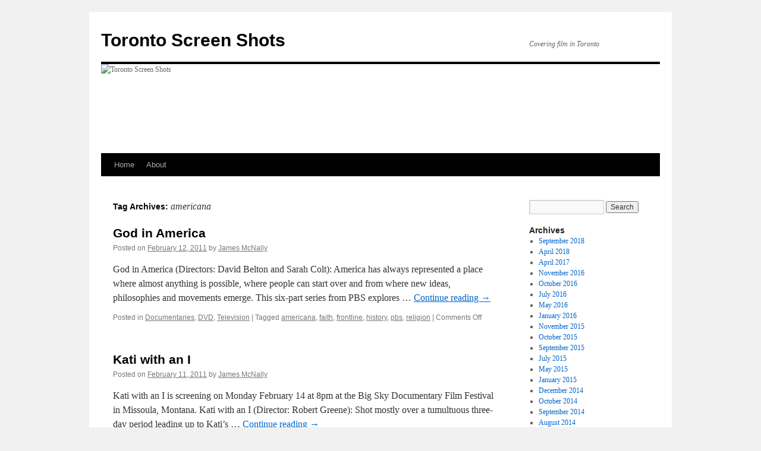

--- FILE ---
content_type: text/html; charset=UTF-8
request_url: https://www.torontoscreenshots.com/tag/americana/
body_size: 9830
content:
<!DOCTYPE html>
<html lang="en-US">
<head>
<meta charset="UTF-8" />
<title>
americana | Toronto Screen Shots	</title>
<link rel="profile" href="https://gmpg.org/xfn/11" />
<link rel="stylesheet" type="text/css" media="all" href="https://www.torontoscreenshots.com/wp-content/themes/twentyten/style.css?ver=20251202" />
<link rel="pingback" href="https://www.torontoscreenshots.com/xmlrpc.php">
<meta name='robots' content='max-image-preview:large' />
<link rel="alternate" type="application/rss+xml" title="Toronto Screen Shots &raquo; Feed" href="https://www.torontoscreenshots.com/feed/" />
<link rel="alternate" type="application/rss+xml" title="Toronto Screen Shots &raquo; Comments Feed" href="https://www.torontoscreenshots.com/comments/feed/" />
<link rel="alternate" type="application/rss+xml" title="Toronto Screen Shots &raquo; americana Tag Feed" href="https://www.torontoscreenshots.com/tag/americana/feed/" />
<style id='wp-img-auto-sizes-contain-inline-css' type='text/css'>
img:is([sizes=auto i],[sizes^="auto," i]){contain-intrinsic-size:3000px 1500px}
/*# sourceURL=wp-img-auto-sizes-contain-inline-css */
</style>
<link rel='stylesheet' id='pmb_common-css' href='https://www.torontoscreenshots.com/wp-content/plugins/print-my-blog/assets/styles/pmb-common.css?ver=1756099597' type='text/css' media='all' />
<style id='wp-emoji-styles-inline-css' type='text/css'>

	img.wp-smiley, img.emoji {
		display: inline !important;
		border: none !important;
		box-shadow: none !important;
		height: 1em !important;
		width: 1em !important;
		margin: 0 0.07em !important;
		vertical-align: -0.1em !important;
		background: none !important;
		padding: 0 !important;
	}
/*# sourceURL=wp-emoji-styles-inline-css */
</style>
<style id='wp-block-library-inline-css' type='text/css'>
:root{--wp-block-synced-color:#7a00df;--wp-block-synced-color--rgb:122,0,223;--wp-bound-block-color:var(--wp-block-synced-color);--wp-editor-canvas-background:#ddd;--wp-admin-theme-color:#007cba;--wp-admin-theme-color--rgb:0,124,186;--wp-admin-theme-color-darker-10:#006ba1;--wp-admin-theme-color-darker-10--rgb:0,107,160.5;--wp-admin-theme-color-darker-20:#005a87;--wp-admin-theme-color-darker-20--rgb:0,90,135;--wp-admin-border-width-focus:2px}@media (min-resolution:192dpi){:root{--wp-admin-border-width-focus:1.5px}}.wp-element-button{cursor:pointer}:root .has-very-light-gray-background-color{background-color:#eee}:root .has-very-dark-gray-background-color{background-color:#313131}:root .has-very-light-gray-color{color:#eee}:root .has-very-dark-gray-color{color:#313131}:root .has-vivid-green-cyan-to-vivid-cyan-blue-gradient-background{background:linear-gradient(135deg,#00d084,#0693e3)}:root .has-purple-crush-gradient-background{background:linear-gradient(135deg,#34e2e4,#4721fb 50%,#ab1dfe)}:root .has-hazy-dawn-gradient-background{background:linear-gradient(135deg,#faaca8,#dad0ec)}:root .has-subdued-olive-gradient-background{background:linear-gradient(135deg,#fafae1,#67a671)}:root .has-atomic-cream-gradient-background{background:linear-gradient(135deg,#fdd79a,#004a59)}:root .has-nightshade-gradient-background{background:linear-gradient(135deg,#330968,#31cdcf)}:root .has-midnight-gradient-background{background:linear-gradient(135deg,#020381,#2874fc)}:root{--wp--preset--font-size--normal:16px;--wp--preset--font-size--huge:42px}.has-regular-font-size{font-size:1em}.has-larger-font-size{font-size:2.625em}.has-normal-font-size{font-size:var(--wp--preset--font-size--normal)}.has-huge-font-size{font-size:var(--wp--preset--font-size--huge)}.has-text-align-center{text-align:center}.has-text-align-left{text-align:left}.has-text-align-right{text-align:right}.has-fit-text{white-space:nowrap!important}#end-resizable-editor-section{display:none}.aligncenter{clear:both}.items-justified-left{justify-content:flex-start}.items-justified-center{justify-content:center}.items-justified-right{justify-content:flex-end}.items-justified-space-between{justify-content:space-between}.screen-reader-text{border:0;clip-path:inset(50%);height:1px;margin:-1px;overflow:hidden;padding:0;position:absolute;width:1px;word-wrap:normal!important}.screen-reader-text:focus{background-color:#ddd;clip-path:none;color:#444;display:block;font-size:1em;height:auto;left:5px;line-height:normal;padding:15px 23px 14px;text-decoration:none;top:5px;width:auto;z-index:100000}html :where(.has-border-color){border-style:solid}html :where([style*=border-top-color]){border-top-style:solid}html :where([style*=border-right-color]){border-right-style:solid}html :where([style*=border-bottom-color]){border-bottom-style:solid}html :where([style*=border-left-color]){border-left-style:solid}html :where([style*=border-width]){border-style:solid}html :where([style*=border-top-width]){border-top-style:solid}html :where([style*=border-right-width]){border-right-style:solid}html :where([style*=border-bottom-width]){border-bottom-style:solid}html :where([style*=border-left-width]){border-left-style:solid}html :where(img[class*=wp-image-]){height:auto;max-width:100%}:where(figure){margin:0 0 1em}html :where(.is-position-sticky){--wp-admin--admin-bar--position-offset:var(--wp-admin--admin-bar--height,0px)}@media screen and (max-width:600px){html :where(.is-position-sticky){--wp-admin--admin-bar--position-offset:0px}}

/*# sourceURL=wp-block-library-inline-css */
</style><style id='global-styles-inline-css' type='text/css'>
:root{--wp--preset--aspect-ratio--square: 1;--wp--preset--aspect-ratio--4-3: 4/3;--wp--preset--aspect-ratio--3-4: 3/4;--wp--preset--aspect-ratio--3-2: 3/2;--wp--preset--aspect-ratio--2-3: 2/3;--wp--preset--aspect-ratio--16-9: 16/9;--wp--preset--aspect-ratio--9-16: 9/16;--wp--preset--color--black: #000;--wp--preset--color--cyan-bluish-gray: #abb8c3;--wp--preset--color--white: #fff;--wp--preset--color--pale-pink: #f78da7;--wp--preset--color--vivid-red: #cf2e2e;--wp--preset--color--luminous-vivid-orange: #ff6900;--wp--preset--color--luminous-vivid-amber: #fcb900;--wp--preset--color--light-green-cyan: #7bdcb5;--wp--preset--color--vivid-green-cyan: #00d084;--wp--preset--color--pale-cyan-blue: #8ed1fc;--wp--preset--color--vivid-cyan-blue: #0693e3;--wp--preset--color--vivid-purple: #9b51e0;--wp--preset--color--blue: #0066cc;--wp--preset--color--medium-gray: #666;--wp--preset--color--light-gray: #f1f1f1;--wp--preset--gradient--vivid-cyan-blue-to-vivid-purple: linear-gradient(135deg,rgb(6,147,227) 0%,rgb(155,81,224) 100%);--wp--preset--gradient--light-green-cyan-to-vivid-green-cyan: linear-gradient(135deg,rgb(122,220,180) 0%,rgb(0,208,130) 100%);--wp--preset--gradient--luminous-vivid-amber-to-luminous-vivid-orange: linear-gradient(135deg,rgb(252,185,0) 0%,rgb(255,105,0) 100%);--wp--preset--gradient--luminous-vivid-orange-to-vivid-red: linear-gradient(135deg,rgb(255,105,0) 0%,rgb(207,46,46) 100%);--wp--preset--gradient--very-light-gray-to-cyan-bluish-gray: linear-gradient(135deg,rgb(238,238,238) 0%,rgb(169,184,195) 100%);--wp--preset--gradient--cool-to-warm-spectrum: linear-gradient(135deg,rgb(74,234,220) 0%,rgb(151,120,209) 20%,rgb(207,42,186) 40%,rgb(238,44,130) 60%,rgb(251,105,98) 80%,rgb(254,248,76) 100%);--wp--preset--gradient--blush-light-purple: linear-gradient(135deg,rgb(255,206,236) 0%,rgb(152,150,240) 100%);--wp--preset--gradient--blush-bordeaux: linear-gradient(135deg,rgb(254,205,165) 0%,rgb(254,45,45) 50%,rgb(107,0,62) 100%);--wp--preset--gradient--luminous-dusk: linear-gradient(135deg,rgb(255,203,112) 0%,rgb(199,81,192) 50%,rgb(65,88,208) 100%);--wp--preset--gradient--pale-ocean: linear-gradient(135deg,rgb(255,245,203) 0%,rgb(182,227,212) 50%,rgb(51,167,181) 100%);--wp--preset--gradient--electric-grass: linear-gradient(135deg,rgb(202,248,128) 0%,rgb(113,206,126) 100%);--wp--preset--gradient--midnight: linear-gradient(135deg,rgb(2,3,129) 0%,rgb(40,116,252) 100%);--wp--preset--font-size--small: 13px;--wp--preset--font-size--medium: 20px;--wp--preset--font-size--large: 36px;--wp--preset--font-size--x-large: 42px;--wp--preset--spacing--20: 0.44rem;--wp--preset--spacing--30: 0.67rem;--wp--preset--spacing--40: 1rem;--wp--preset--spacing--50: 1.5rem;--wp--preset--spacing--60: 2.25rem;--wp--preset--spacing--70: 3.38rem;--wp--preset--spacing--80: 5.06rem;--wp--preset--shadow--natural: 6px 6px 9px rgba(0, 0, 0, 0.2);--wp--preset--shadow--deep: 12px 12px 50px rgba(0, 0, 0, 0.4);--wp--preset--shadow--sharp: 6px 6px 0px rgba(0, 0, 0, 0.2);--wp--preset--shadow--outlined: 6px 6px 0px -3px rgb(255, 255, 255), 6px 6px rgb(0, 0, 0);--wp--preset--shadow--crisp: 6px 6px 0px rgb(0, 0, 0);}:where(.is-layout-flex){gap: 0.5em;}:where(.is-layout-grid){gap: 0.5em;}body .is-layout-flex{display: flex;}.is-layout-flex{flex-wrap: wrap;align-items: center;}.is-layout-flex > :is(*, div){margin: 0;}body .is-layout-grid{display: grid;}.is-layout-grid > :is(*, div){margin: 0;}:where(.wp-block-columns.is-layout-flex){gap: 2em;}:where(.wp-block-columns.is-layout-grid){gap: 2em;}:where(.wp-block-post-template.is-layout-flex){gap: 1.25em;}:where(.wp-block-post-template.is-layout-grid){gap: 1.25em;}.has-black-color{color: var(--wp--preset--color--black) !important;}.has-cyan-bluish-gray-color{color: var(--wp--preset--color--cyan-bluish-gray) !important;}.has-white-color{color: var(--wp--preset--color--white) !important;}.has-pale-pink-color{color: var(--wp--preset--color--pale-pink) !important;}.has-vivid-red-color{color: var(--wp--preset--color--vivid-red) !important;}.has-luminous-vivid-orange-color{color: var(--wp--preset--color--luminous-vivid-orange) !important;}.has-luminous-vivid-amber-color{color: var(--wp--preset--color--luminous-vivid-amber) !important;}.has-light-green-cyan-color{color: var(--wp--preset--color--light-green-cyan) !important;}.has-vivid-green-cyan-color{color: var(--wp--preset--color--vivid-green-cyan) !important;}.has-pale-cyan-blue-color{color: var(--wp--preset--color--pale-cyan-blue) !important;}.has-vivid-cyan-blue-color{color: var(--wp--preset--color--vivid-cyan-blue) !important;}.has-vivid-purple-color{color: var(--wp--preset--color--vivid-purple) !important;}.has-black-background-color{background-color: var(--wp--preset--color--black) !important;}.has-cyan-bluish-gray-background-color{background-color: var(--wp--preset--color--cyan-bluish-gray) !important;}.has-white-background-color{background-color: var(--wp--preset--color--white) !important;}.has-pale-pink-background-color{background-color: var(--wp--preset--color--pale-pink) !important;}.has-vivid-red-background-color{background-color: var(--wp--preset--color--vivid-red) !important;}.has-luminous-vivid-orange-background-color{background-color: var(--wp--preset--color--luminous-vivid-orange) !important;}.has-luminous-vivid-amber-background-color{background-color: var(--wp--preset--color--luminous-vivid-amber) !important;}.has-light-green-cyan-background-color{background-color: var(--wp--preset--color--light-green-cyan) !important;}.has-vivid-green-cyan-background-color{background-color: var(--wp--preset--color--vivid-green-cyan) !important;}.has-pale-cyan-blue-background-color{background-color: var(--wp--preset--color--pale-cyan-blue) !important;}.has-vivid-cyan-blue-background-color{background-color: var(--wp--preset--color--vivid-cyan-blue) !important;}.has-vivid-purple-background-color{background-color: var(--wp--preset--color--vivid-purple) !important;}.has-black-border-color{border-color: var(--wp--preset--color--black) !important;}.has-cyan-bluish-gray-border-color{border-color: var(--wp--preset--color--cyan-bluish-gray) !important;}.has-white-border-color{border-color: var(--wp--preset--color--white) !important;}.has-pale-pink-border-color{border-color: var(--wp--preset--color--pale-pink) !important;}.has-vivid-red-border-color{border-color: var(--wp--preset--color--vivid-red) !important;}.has-luminous-vivid-orange-border-color{border-color: var(--wp--preset--color--luminous-vivid-orange) !important;}.has-luminous-vivid-amber-border-color{border-color: var(--wp--preset--color--luminous-vivid-amber) !important;}.has-light-green-cyan-border-color{border-color: var(--wp--preset--color--light-green-cyan) !important;}.has-vivid-green-cyan-border-color{border-color: var(--wp--preset--color--vivid-green-cyan) !important;}.has-pale-cyan-blue-border-color{border-color: var(--wp--preset--color--pale-cyan-blue) !important;}.has-vivid-cyan-blue-border-color{border-color: var(--wp--preset--color--vivid-cyan-blue) !important;}.has-vivid-purple-border-color{border-color: var(--wp--preset--color--vivid-purple) !important;}.has-vivid-cyan-blue-to-vivid-purple-gradient-background{background: var(--wp--preset--gradient--vivid-cyan-blue-to-vivid-purple) !important;}.has-light-green-cyan-to-vivid-green-cyan-gradient-background{background: var(--wp--preset--gradient--light-green-cyan-to-vivid-green-cyan) !important;}.has-luminous-vivid-amber-to-luminous-vivid-orange-gradient-background{background: var(--wp--preset--gradient--luminous-vivid-amber-to-luminous-vivid-orange) !important;}.has-luminous-vivid-orange-to-vivid-red-gradient-background{background: var(--wp--preset--gradient--luminous-vivid-orange-to-vivid-red) !important;}.has-very-light-gray-to-cyan-bluish-gray-gradient-background{background: var(--wp--preset--gradient--very-light-gray-to-cyan-bluish-gray) !important;}.has-cool-to-warm-spectrum-gradient-background{background: var(--wp--preset--gradient--cool-to-warm-spectrum) !important;}.has-blush-light-purple-gradient-background{background: var(--wp--preset--gradient--blush-light-purple) !important;}.has-blush-bordeaux-gradient-background{background: var(--wp--preset--gradient--blush-bordeaux) !important;}.has-luminous-dusk-gradient-background{background: var(--wp--preset--gradient--luminous-dusk) !important;}.has-pale-ocean-gradient-background{background: var(--wp--preset--gradient--pale-ocean) !important;}.has-electric-grass-gradient-background{background: var(--wp--preset--gradient--electric-grass) !important;}.has-midnight-gradient-background{background: var(--wp--preset--gradient--midnight) !important;}.has-small-font-size{font-size: var(--wp--preset--font-size--small) !important;}.has-medium-font-size{font-size: var(--wp--preset--font-size--medium) !important;}.has-large-font-size{font-size: var(--wp--preset--font-size--large) !important;}.has-x-large-font-size{font-size: var(--wp--preset--font-size--x-large) !important;}
/*# sourceURL=global-styles-inline-css */
</style>

<style id='classic-theme-styles-inline-css' type='text/css'>
/*! This file is auto-generated */
.wp-block-button__link{color:#fff;background-color:#32373c;border-radius:9999px;box-shadow:none;text-decoration:none;padding:calc(.667em + 2px) calc(1.333em + 2px);font-size:1.125em}.wp-block-file__button{background:#32373c;color:#fff;text-decoration:none}
/*# sourceURL=/wp-includes/css/classic-themes.min.css */
</style>
<link rel='stylesheet' id='h5ap-public-css' href='https://www.torontoscreenshots.com/wp-content/plugins/html5-audio-player/assets/css/style.css?ver=2.5.3' type='text/css' media='all' />
<link rel='stylesheet' id='twentyten-block-style-css' href='https://www.torontoscreenshots.com/wp-content/themes/twentyten/blocks.css?ver=20250220' type='text/css' media='all' />
<link rel="https://api.w.org/" href="https://www.torontoscreenshots.com/wp-json/" /><link rel="alternate" title="JSON" type="application/json" href="https://www.torontoscreenshots.com/wp-json/wp/v2/tags/849" /><link rel="EditURI" type="application/rsd+xml" title="RSD" href="https://www.torontoscreenshots.com/xmlrpc.php?rsd" />
<meta name="generator" content="WordPress 6.9" />
        <style>
            .mejs-container:has(.plyr) {
                height: auto;
                background: transparent
            }

            .mejs-container:has(.plyr) .mejs-controls {
                display: none
            }

            .h5ap_all {
                --shadow-color: 197deg 32% 65%;
                border-radius: 6px;
                box-shadow: 0px 0px 9.6px hsl(var(--shadow-color)/.36), 0 1.7px 1.9px 0px hsl(var(--shadow-color)/.36), 0 4.3px 1.8px -1.7px hsl(var(--shadow-color)/.36), -0.1px 10.6px 11.9px -2.5px hsl(var(--shadow-color)/.36);
                margin: 16px auto;
            }

            .h5ap_single_button {
                height: 50px;
            }
        </style>
    		<style>
			span.h5ap_single_button {
				display: inline-flex;
				justify-content: center;
				align-items: center;
			}

			.h5ap_single_button span {
				line-height: 0;
			}

			span#h5ap_single_button span svg {
				cursor: pointer;
			}

			#skin_default .plyr__control,
			#skin_default .plyr__time {
				color: #4f5b5f			}

			#skin_default .plyr__control:hover {
				background: #1aafff;
				color: #f5f5f5			}

			#skin_default .plyr__controls {
				background: #f5f5f5			}

			#skin_default .plyr__controls__item input {
				color: #1aafff			}

			.plyr {
				--plyr-color-main: #4f5b5f			}

			/* Custom Css */
					</style>
</head>

<body class="archive tag tag-americana tag-849 wp-theme-twentyten">
<div id="wrapper" class="hfeed">
		<a href="#content" class="screen-reader-text skip-link">Skip to content</a>
	<div id="header">
		<div id="masthead">
			<div id="branding" role="banner">
									<div id="site-title">
						<span>
							<a href="https://www.torontoscreenshots.com/" rel="home" >Toronto Screen Shots</a>
						</span>
					</div>
										<div id="site-description">Covering film in Toronto</div>
					<img src="https://www.torontoscreenshots.com/wp-content/uploads/2017/04/TSS_banner_1.jpg" width="940" height="150" alt="Toronto Screen Shots" srcset="https://www.torontoscreenshots.com/wp-content/uploads/2017/04/TSS_banner_1.jpg 940w, https://www.torontoscreenshots.com/wp-content/uploads/2017/04/TSS_banner_1-300x48.jpg 300w, https://www.torontoscreenshots.com/wp-content/uploads/2017/04/TSS_banner_1-768x123.jpg 768w" sizes="(max-width: 940px) 100vw, 940px" decoding="async" fetchpriority="high" />			</div><!-- #branding -->

			<div id="access" role="navigation">
				<div class="menu-header"><ul id="menu-menu-1" class="menu"><li id="menu-item-15303" class="menu-item menu-item-type-custom menu-item-object-custom menu-item-home menu-item-15303"><a href="https://www.torontoscreenshots.com/">Home</a></li>
<li id="menu-item-15304" class="menu-item menu-item-type-post_type menu-item-object-page menu-item-15304"><a href="https://www.torontoscreenshots.com/about/">About</a></li>
</ul></div>			</div><!-- #access -->
		</div><!-- #masthead -->
	</div><!-- #header -->

	<div id="main">

		<div id="container">
			<div id="content" role="main">

				<h1 class="page-title">
				Tag Archives: <span>americana</span>				</h1>

				



	
			<div id="post-3877" class="post-3877 post type-post status-publish format-standard hentry category-documentaries category-dvd category-television tag-americana tag-faith tag-frontline tag-history tag-pbs tag-religion">
			<h2 class="entry-title"><a href="https://www.torontoscreenshots.com/2011/02/12/god-america/" rel="bookmark">God in America</a></h2>

			<div class="entry-meta">
				<span class="meta-prep meta-prep-author">Posted on</span> <a href="https://www.torontoscreenshots.com/2011/02/12/god-america/" title="3:18 pm" rel="bookmark"><span class="entry-date">February 12, 2011</span></a> <span class="meta-sep">by</span> <span class="author vcard"><a class="url fn n" href="https://www.torontoscreenshots.com/author/admin/" title="View all posts by James McNally">James McNally</a></span>			</div><!-- .entry-meta -->

					<div class="entry-summary">
				<p>God in America (Directors: David Belton and Sarah Colt): America has always represented a place where almost anything is possible, where people can start over and from where new ideas, philosophies and movements emerge. This six-part series from PBS explores &hellip; <a href="https://www.torontoscreenshots.com/2011/02/12/god-america/">Continue reading <span class="meta-nav">&rarr;</span></a></p>
			</div><!-- .entry-summary -->
	
			<div class="entry-utility">
									<span class="cat-links">
						<span class="entry-utility-prep entry-utility-prep-cat-links">Posted in</span> <a href="https://www.torontoscreenshots.com/category/documentaries/" rel="category tag">Documentaries</a>, <a href="https://www.torontoscreenshots.com/category/dvd/" rel="category tag">DVD</a>, <a href="https://www.torontoscreenshots.com/category/television/" rel="category tag">Television</a>					</span>
					<span class="meta-sep">|</span>
				
								<span class="tag-links">
					<span class="entry-utility-prep entry-utility-prep-tag-links">Tagged</span> <a href="https://www.torontoscreenshots.com/tag/americana/" rel="tag">americana</a>, <a href="https://www.torontoscreenshots.com/tag/faith/" rel="tag">faith</a>, <a href="https://www.torontoscreenshots.com/tag/frontline/" rel="tag">frontline</a>, <a href="https://www.torontoscreenshots.com/tag/history/" rel="tag">history</a>, <a href="https://www.torontoscreenshots.com/tag/pbs/" rel="tag">pbs</a>, <a href="https://www.torontoscreenshots.com/tag/religion/" rel="tag">religion</a>				</span>
				<span class="meta-sep">|</span>
				
				<span class="comments-link"><span>Comments Off<span class="screen-reader-text"> on God in America</span></span></span>

							</div><!-- .entry-utility -->
		</div><!-- #post-3877 -->

		
	

	
			<div id="post-3841" class="post-3841 post type-post status-publish format-standard hentry category-documentaries category-screeners tag-americana tag-coming-of-age tag-family tag-highschool">
			<h2 class="entry-title"><a href="https://www.torontoscreenshots.com/2011/02/11/kati/" rel="bookmark">Kati with an I</a></h2>

			<div class="entry-meta">
				<span class="meta-prep meta-prep-author">Posted on</span> <a href="https://www.torontoscreenshots.com/2011/02/11/kati/" title="12:11 am" rel="bookmark"><span class="entry-date">February 11, 2011</span></a> <span class="meta-sep">by</span> <span class="author vcard"><a class="url fn n" href="https://www.torontoscreenshots.com/author/admin/" title="View all posts by James McNally">James McNally</a></span>			</div><!-- .entry-meta -->

					<div class="entry-summary">
				<p>Kati with an I is screening on Monday February 14 at 8pm at the Big Sky Documentary Film Festival in Missoula, Montana. Kati with an I (Director: Robert Greene): Shot mostly over a tumultuous three-day period leading up to Kati&#8217;s &hellip; <a href="https://www.torontoscreenshots.com/2011/02/11/kati/">Continue reading <span class="meta-nav">&rarr;</span></a></p>
			</div><!-- .entry-summary -->
	
			<div class="entry-utility">
									<span class="cat-links">
						<span class="entry-utility-prep entry-utility-prep-cat-links">Posted in</span> <a href="https://www.torontoscreenshots.com/category/documentaries/" rel="category tag">Documentaries</a>, <a href="https://www.torontoscreenshots.com/category/screeners/" rel="category tag">Screeners</a>					</span>
					<span class="meta-sep">|</span>
				
								<span class="tag-links">
					<span class="entry-utility-prep entry-utility-prep-tag-links">Tagged</span> <a href="https://www.torontoscreenshots.com/tag/americana/" rel="tag">americana</a>, <a href="https://www.torontoscreenshots.com/tag/coming-of-age/" rel="tag">coming-of-age</a>, <a href="https://www.torontoscreenshots.com/tag/family/" rel="tag">family</a>, <a href="https://www.torontoscreenshots.com/tag/highschool/" rel="tag">highschool</a>				</span>
				<span class="meta-sep">|</span>
				
				<span class="comments-link"><a href="https://www.torontoscreenshots.com/2011/02/11/kati/#comments">1 Comment</a></span>

							</div><!-- .entry-utility -->
		</div><!-- #post-3841 -->

		
	

			</div><!-- #content -->
		</div><!-- #container -->


		<div id="primary" class="widget-area" role="complementary">
			<ul class="xoxo">


			<li id="search" class="widget-container widget_search">
				<form role="search" method="get" id="searchform" class="searchform" action="https://www.torontoscreenshots.com/">
				<div>
					<label class="screen-reader-text" for="s">Search for:</label>
					<input type="text" value="" name="s" id="s" />
					<input type="submit" id="searchsubmit" value="Search" />
				</div>
			</form>			</li>

			<li id="archives" class="widget-container">
				<h3 class="widget-title">Archives</h3>
				<ul>
						<li><a href='https://www.torontoscreenshots.com/2018/09/'>September 2018</a></li>
	<li><a href='https://www.torontoscreenshots.com/2018/04/'>April 2018</a></li>
	<li><a href='https://www.torontoscreenshots.com/2017/04/'>April 2017</a></li>
	<li><a href='https://www.torontoscreenshots.com/2016/11/'>November 2016</a></li>
	<li><a href='https://www.torontoscreenshots.com/2016/10/'>October 2016</a></li>
	<li><a href='https://www.torontoscreenshots.com/2016/07/'>July 2016</a></li>
	<li><a href='https://www.torontoscreenshots.com/2016/05/'>May 2016</a></li>
	<li><a href='https://www.torontoscreenshots.com/2016/01/'>January 2016</a></li>
	<li><a href='https://www.torontoscreenshots.com/2015/11/'>November 2015</a></li>
	<li><a href='https://www.torontoscreenshots.com/2015/10/'>October 2015</a></li>
	<li><a href='https://www.torontoscreenshots.com/2015/09/'>September 2015</a></li>
	<li><a href='https://www.torontoscreenshots.com/2015/07/'>July 2015</a></li>
	<li><a href='https://www.torontoscreenshots.com/2015/05/'>May 2015</a></li>
	<li><a href='https://www.torontoscreenshots.com/2015/01/'>January 2015</a></li>
	<li><a href='https://www.torontoscreenshots.com/2014/12/'>December 2014</a></li>
	<li><a href='https://www.torontoscreenshots.com/2014/10/'>October 2014</a></li>
	<li><a href='https://www.torontoscreenshots.com/2014/09/'>September 2014</a></li>
	<li><a href='https://www.torontoscreenshots.com/2014/08/'>August 2014</a></li>
	<li><a href='https://www.torontoscreenshots.com/2014/07/'>July 2014</a></li>
	<li><a href='https://www.torontoscreenshots.com/2014/06/'>June 2014</a></li>
	<li><a href='https://www.torontoscreenshots.com/2014/04/'>April 2014</a></li>
	<li><a href='https://www.torontoscreenshots.com/2014/03/'>March 2014</a></li>
	<li><a href='https://www.torontoscreenshots.com/2014/01/'>January 2014</a></li>
	<li><a href='https://www.torontoscreenshots.com/2013/11/'>November 2013</a></li>
	<li><a href='https://www.torontoscreenshots.com/2013/09/'>September 2013</a></li>
	<li><a href='https://www.torontoscreenshots.com/2013/08/'>August 2013</a></li>
	<li><a href='https://www.torontoscreenshots.com/2013/07/'>July 2013</a></li>
	<li><a href='https://www.torontoscreenshots.com/2013/05/'>May 2013</a></li>
	<li><a href='https://www.torontoscreenshots.com/2013/04/'>April 2013</a></li>
	<li><a href='https://www.torontoscreenshots.com/2013/03/'>March 2013</a></li>
	<li><a href='https://www.torontoscreenshots.com/2013/02/'>February 2013</a></li>
	<li><a href='https://www.torontoscreenshots.com/2013/01/'>January 2013</a></li>
	<li><a href='https://www.torontoscreenshots.com/2012/12/'>December 2012</a></li>
	<li><a href='https://www.torontoscreenshots.com/2012/11/'>November 2012</a></li>
	<li><a href='https://www.torontoscreenshots.com/2012/10/'>October 2012</a></li>
	<li><a href='https://www.torontoscreenshots.com/2012/09/'>September 2012</a></li>
	<li><a href='https://www.torontoscreenshots.com/2012/08/'>August 2012</a></li>
	<li><a href='https://www.torontoscreenshots.com/2012/07/'>July 2012</a></li>
	<li><a href='https://www.torontoscreenshots.com/2012/06/'>June 2012</a></li>
	<li><a href='https://www.torontoscreenshots.com/2012/05/'>May 2012</a></li>
	<li><a href='https://www.torontoscreenshots.com/2012/04/'>April 2012</a></li>
	<li><a href='https://www.torontoscreenshots.com/2012/03/'>March 2012</a></li>
	<li><a href='https://www.torontoscreenshots.com/2012/02/'>February 2012</a></li>
	<li><a href='https://www.torontoscreenshots.com/2012/01/'>January 2012</a></li>
	<li><a href='https://www.torontoscreenshots.com/2011/12/'>December 2011</a></li>
	<li><a href='https://www.torontoscreenshots.com/2011/11/'>November 2011</a></li>
	<li><a href='https://www.torontoscreenshots.com/2011/10/'>October 2011</a></li>
	<li><a href='https://www.torontoscreenshots.com/2011/09/'>September 2011</a></li>
	<li><a href='https://www.torontoscreenshots.com/2011/08/'>August 2011</a></li>
	<li><a href='https://www.torontoscreenshots.com/2011/07/'>July 2011</a></li>
	<li><a href='https://www.torontoscreenshots.com/2011/06/'>June 2011</a></li>
	<li><a href='https://www.torontoscreenshots.com/2011/05/'>May 2011</a></li>
	<li><a href='https://www.torontoscreenshots.com/2011/04/'>April 2011</a></li>
	<li><a href='https://www.torontoscreenshots.com/2011/03/'>March 2011</a></li>
	<li><a href='https://www.torontoscreenshots.com/2011/02/'>February 2011</a></li>
	<li><a href='https://www.torontoscreenshots.com/2011/01/'>January 2011</a></li>
	<li><a href='https://www.torontoscreenshots.com/2010/12/'>December 2010</a></li>
	<li><a href='https://www.torontoscreenshots.com/2010/11/'>November 2010</a></li>
	<li><a href='https://www.torontoscreenshots.com/2010/10/'>October 2010</a></li>
	<li><a href='https://www.torontoscreenshots.com/2010/09/'>September 2010</a></li>
	<li><a href='https://www.torontoscreenshots.com/2010/08/'>August 2010</a></li>
	<li><a href='https://www.torontoscreenshots.com/2010/07/'>July 2010</a></li>
	<li><a href='https://www.torontoscreenshots.com/2010/06/'>June 2010</a></li>
	<li><a href='https://www.torontoscreenshots.com/2010/05/'>May 2010</a></li>
	<li><a href='https://www.torontoscreenshots.com/2010/04/'>April 2010</a></li>
	<li><a href='https://www.torontoscreenshots.com/2010/03/'>March 2010</a></li>
	<li><a href='https://www.torontoscreenshots.com/2010/02/'>February 2010</a></li>
	<li><a href='https://www.torontoscreenshots.com/2010/01/'>January 2010</a></li>
	<li><a href='https://www.torontoscreenshots.com/2009/12/'>December 2009</a></li>
	<li><a href='https://www.torontoscreenshots.com/2009/11/'>November 2009</a></li>
	<li><a href='https://www.torontoscreenshots.com/2009/10/'>October 2009</a></li>
	<li><a href='https://www.torontoscreenshots.com/2009/09/'>September 2009</a></li>
	<li><a href='https://www.torontoscreenshots.com/2009/08/'>August 2009</a></li>
	<li><a href='https://www.torontoscreenshots.com/2009/07/'>July 2009</a></li>
	<li><a href='https://www.torontoscreenshots.com/2009/06/'>June 2009</a></li>
	<li><a href='https://www.torontoscreenshots.com/2009/05/'>May 2009</a></li>
	<li><a href='https://www.torontoscreenshots.com/2009/04/'>April 2009</a></li>
	<li><a href='https://www.torontoscreenshots.com/2009/03/'>March 2009</a></li>
	<li><a href='https://www.torontoscreenshots.com/2009/02/'>February 2009</a></li>
	<li><a href='https://www.torontoscreenshots.com/2009/01/'>January 2009</a></li>
	<li><a href='https://www.torontoscreenshots.com/2008/12/'>December 2008</a></li>
	<li><a href='https://www.torontoscreenshots.com/2008/11/'>November 2008</a></li>
	<li><a href='https://www.torontoscreenshots.com/2008/10/'>October 2008</a></li>
	<li><a href='https://www.torontoscreenshots.com/2008/09/'>September 2008</a></li>
	<li><a href='https://www.torontoscreenshots.com/2008/08/'>August 2008</a></li>
	<li><a href='https://www.torontoscreenshots.com/2008/07/'>July 2008</a></li>
	<li><a href='https://www.torontoscreenshots.com/2008/06/'>June 2008</a></li>
	<li><a href='https://www.torontoscreenshots.com/2008/05/'>May 2008</a></li>
	<li><a href='https://www.torontoscreenshots.com/2008/04/'>April 2008</a></li>
	<li><a href='https://www.torontoscreenshots.com/2008/03/'>March 2008</a></li>
	<li><a href='https://www.torontoscreenshots.com/2008/02/'>February 2008</a></li>
	<li><a href='https://www.torontoscreenshots.com/2008/01/'>January 2008</a></li>
	<li><a href='https://www.torontoscreenshots.com/2007/12/'>December 2007</a></li>
	<li><a href='https://www.torontoscreenshots.com/2007/11/'>November 2007</a></li>
	<li><a href='https://www.torontoscreenshots.com/2007/10/'>October 2007</a></li>
	<li><a href='https://www.torontoscreenshots.com/2007/09/'>September 2007</a></li>
	<li><a href='https://www.torontoscreenshots.com/2007/08/'>August 2007</a></li>
	<li><a href='https://www.torontoscreenshots.com/2007/07/'>July 2007</a></li>
	<li><a href='https://www.torontoscreenshots.com/2007/06/'>June 2007</a></li>
	<li><a href='https://www.torontoscreenshots.com/2007/05/'>May 2007</a></li>
	<li><a href='https://www.torontoscreenshots.com/2007/04/'>April 2007</a></li>
	<li><a href='https://www.torontoscreenshots.com/2007/03/'>March 2007</a></li>
	<li><a href='https://www.torontoscreenshots.com/2007/02/'>February 2007</a></li>
	<li><a href='https://www.torontoscreenshots.com/2007/01/'>January 2007</a></li>
	<li><a href='https://www.torontoscreenshots.com/2006/11/'>November 2006</a></li>
	<li><a href='https://www.torontoscreenshots.com/2006/10/'>October 2006</a></li>
	<li><a href='https://www.torontoscreenshots.com/2006/09/'>September 2006</a></li>
	<li><a href='https://www.torontoscreenshots.com/2006/08/'>August 2006</a></li>
	<li><a href='https://www.torontoscreenshots.com/2006/07/'>July 2006</a></li>
	<li><a href='https://www.torontoscreenshots.com/2006/05/'>May 2006</a></li>
	<li><a href='https://www.torontoscreenshots.com/2006/04/'>April 2006</a></li>
	<li><a href='https://www.torontoscreenshots.com/2005/09/'>September 2005</a></li>
	<li><a href='https://www.torontoscreenshots.com/2005/08/'>August 2005</a></li>
	<li><a href='https://www.torontoscreenshots.com/2005/06/'>June 2005</a></li>
	<li><a href='https://www.torontoscreenshots.com/2005/05/'>May 2005</a></li>
	<li><a href='https://www.torontoscreenshots.com/2005/04/'>April 2005</a></li>
	<li><a href='https://www.torontoscreenshots.com/2005/03/'>March 2005</a></li>
	<li><a href='https://www.torontoscreenshots.com/2005/02/'>February 2005</a></li>
	<li><a href='https://www.torontoscreenshots.com/2005/01/'>January 2005</a></li>
	<li><a href='https://www.torontoscreenshots.com/2004/12/'>December 2004</a></li>
	<li><a href='https://www.torontoscreenshots.com/2004/10/'>October 2004</a></li>
	<li><a href='https://www.torontoscreenshots.com/2004/09/'>September 2004</a></li>
	<li><a href='https://www.torontoscreenshots.com/2004/08/'>August 2004</a></li>
	<li><a href='https://www.torontoscreenshots.com/2004/07/'>July 2004</a></li>
	<li><a href='https://www.torontoscreenshots.com/2004/06/'>June 2004</a></li>
	<li><a href='https://www.torontoscreenshots.com/2004/04/'>April 2004</a></li>
	<li><a href='https://www.torontoscreenshots.com/2003/12/'>December 2003</a></li>
	<li><a href='https://www.torontoscreenshots.com/2003/11/'>November 2003</a></li>
	<li><a href='https://www.torontoscreenshots.com/2003/09/'>September 2003</a></li>
	<li><a href='https://www.torontoscreenshots.com/2003/08/'>August 2003</a></li>
	<li><a href='https://www.torontoscreenshots.com/2003/07/'>July 2003</a></li>
	<li><a href='https://www.torontoscreenshots.com/2003/06/'>June 2003</a></li>
	<li><a href='https://www.torontoscreenshots.com/2003/05/'>May 2003</a></li>
	<li><a href='https://www.torontoscreenshots.com/2003/04/'>April 2003</a></li>
	<li><a href='https://www.torontoscreenshots.com/2003/03/'>March 2003</a></li>
	<li><a href='https://www.torontoscreenshots.com/2003/02/'>February 2003</a></li>
	<li><a href='https://www.torontoscreenshots.com/2003/01/'>January 2003</a></li>
	<li><a href='https://www.torontoscreenshots.com/2002/12/'>December 2002</a></li>
	<li><a href='https://www.torontoscreenshots.com/2002/10/'>October 2002</a></li>
	<li><a href='https://www.torontoscreenshots.com/2002/09/'>September 2002</a></li>
	<li><a href='https://www.torontoscreenshots.com/2002/07/'>July 2002</a></li>
	<li><a href='https://www.torontoscreenshots.com/2002/06/'>June 2002</a></li>
	<li><a href='https://www.torontoscreenshots.com/2002/05/'>May 2002</a></li>
	<li><a href='https://www.torontoscreenshots.com/2002/04/'>April 2002</a></li>
	<li><a href='https://www.torontoscreenshots.com/2002/03/'>March 2002</a></li>
	<li><a href='https://www.torontoscreenshots.com/2002/02/'>February 2002</a></li>
	<li><a href='https://www.torontoscreenshots.com/2002/01/'>January 2002</a></li>
	<li><a href='https://www.torontoscreenshots.com/2001/12/'>December 2001</a></li>
	<li><a href='https://www.torontoscreenshots.com/2001/11/'>November 2001</a></li>
	<li><a href='https://www.torontoscreenshots.com/2001/10/'>October 2001</a></li>
	<li><a href='https://www.torontoscreenshots.com/2001/09/'>September 2001</a></li>
	<li><a href='https://www.torontoscreenshots.com/2001/08/'>August 2001</a></li>
	<li><a href='https://www.torontoscreenshots.com/2001/07/'>July 2001</a></li>
	<li><a href='https://www.torontoscreenshots.com/2001/06/'>June 2001</a></li>
	<li><a href='https://www.torontoscreenshots.com/2001/05/'>May 2001</a></li>
	<li><a href='https://www.torontoscreenshots.com/2001/04/'>April 2001</a></li>
	<li><a href='https://www.torontoscreenshots.com/2001/03/'>March 2001</a></li>
	<li><a href='https://www.torontoscreenshots.com/2001/02/'>February 2001</a></li>
	<li><a href='https://www.torontoscreenshots.com/2001/01/'>January 2001</a></li>
	<li><a href='https://www.torontoscreenshots.com/2000/12/'>December 2000</a></li>
	<li><a href='https://www.torontoscreenshots.com/2000/11/'>November 2000</a></li>
	<li><a href='https://www.torontoscreenshots.com/2000/09/'>September 2000</a></li>
	<li><a href='https://www.torontoscreenshots.com/2000/08/'>August 2000</a></li>
	<li><a href='https://www.torontoscreenshots.com/2000/07/'>July 2000</a></li>
				</ul>
			</li>

			<li id="meta" class="widget-container">
				<h3 class="widget-title">Meta</h3>
				<ul>
										<li><a href="https://www.torontoscreenshots.com/wp-login.php">Log in</a></li>
									</ul>
			</li>

					</ul>
		</div><!-- #primary .widget-area -->

	</div><!-- #main -->

	<div id="footer" role="contentinfo">
		<div id="colophon">



			<div id="site-info">
				<a href="https://www.torontoscreenshots.com/" rel="home">
					Toronto Screen Shots				</a>
							</div><!-- #site-info -->

			<div id="site-generator">
								<a href="https://wordpress.org/" class="imprint" title="Semantic Personal Publishing Platform">
					Proudly powered by WordPress.				</a>
			</div><!-- #site-generator -->

		</div><!-- #colophon -->
	</div><!-- #footer -->

</div><!-- #wrapper -->

<script type="speculationrules">
{"prefetch":[{"source":"document","where":{"and":[{"href_matches":"/*"},{"not":{"href_matches":["/wp-*.php","/wp-admin/*","/wp-content/uploads/*","/wp-content/*","/wp-content/plugins/*","/wp-content/themes/twentyten/*","/*\\?(.+)"]}},{"not":{"selector_matches":"a[rel~=\"nofollow\"]"}},{"not":{"selector_matches":".no-prefetch, .no-prefetch a"}}]},"eagerness":"conservative"}]}
</script>
        <script>
            function isOldIOSDevice() {
                const userAgent = navigator.userAgent || navigator.vendor || window.opera;

                // Check if it's an iOS device
                const isIOS = /iPad|iPhone|iPod/.test(userAgent) && !window.MSStream;

                if (!isIOS) return false;

                // Extract iOS version from userAgent
                const match = userAgent.match(/OS (\d+)_/);
                if (match && match.length > 1) {
                    const majorVersion = parseInt(match[1], 10);

                    // Example: Consider iOS 12 and below as old
                    return majorVersion <= 12;
                }

                // If version not found, assume not old
                return false;
            }
            if (isOldIOSDevice()) {
                document.addEventListener('DOMContentLoaded', function() {
                    setTimeout(() => {
                        document.querySelectorAll('audio:not(.plyr audio)').forEach(function(audio, index) {
                            audio.setAttribute('controls', '')
                        });
                    }, 3000);
                });
            }
            // ios old devices
        </script>
		<svg width="0" height="0" class="h5ap_svg_hidden" style="display: none;">
			<symbol xmlns="http://www.w3.org/2000/svg" viewBox="0 0 511.997 511.997" id="exchange">
				<path d="M467.938 87.164L387.063 5.652c-7.438-7.495-19.531-7.54-27.02-.108s-7.54 19.525-.108 27.014l67.471 68.006-67.42 67.42c-7.464 7.457-7.464 19.557 0 27.014 3.732 3.732 8.616 5.598 13.507 5.598s9.781-1.866 13.513-5.591l80.876-80.876c7.443-7.44 7.463-19.495.056-26.965z"></path>
				<path d="M455.005 81.509H56.995c-10.552 0-19.104 8.552-19.104 19.104v147.741c0 10.552 8.552 19.104 19.104 19.104s19.104-8.552 19.104-19.104V119.718h378.905c10.552 0 19.104-8.552 19.104-19.104.001-10.552-8.551-19.105-19.103-19.105zM83.964 411.431l67.42-67.413c7.457-7.457 7.464-19.55 0-27.014-7.463-7.464-19.563-7.464-27.02 0l-80.876 80.869c-7.444 7.438-7.47 19.493-.057 26.963l80.876 81.512a19.064 19.064 0 0013.564 5.649c4.865 0 9.731-1.847 13.456-5.54 7.489-7.432 7.54-19.525.108-27.02l-67.471-68.006z"></path>
				<path d="M454.368 238.166c-10.552 0-19.104 8.552-19.104 19.104v135.005H56.995c-10.552 0-19.104 8.552-19.104 19.104s8.552 19.104 19.104 19.104h397.38c10.552 0 19.104-8.552 19.098-19.104V257.271c-.001-10.552-8.553-19.105-19.105-19.105z"></path>
			</symbol>
		</svg>
		<svg width="0" height="0" class="h5ap_svg_hidden" style="display: none;">
			<symbol xmlns="http://www.w3.org/2000/svg" viewBox="0 0 477.88 477.88" id="shuffle">
				<path d="M472.897 124.269a.892.892 0 01-.03-.031l-.017.017-68.267-68.267c-6.78-6.548-17.584-6.36-24.132.42-6.388 6.614-6.388 17.099 0 23.713l39.151 39.151h-95.334c-65.948.075-119.391 53.518-119.467 119.467-.056 47.105-38.228 85.277-85.333 85.333h-102.4C7.641 324.072 0 331.713 0 341.139s7.641 17.067 17.067 17.067h102.4c65.948-.075 119.391-53.518 119.467-119.467.056-47.105 38.228-85.277 85.333-85.333h95.334l-39.134 39.134c-6.78 6.548-6.968 17.353-.419 24.132 6.548 6.78 17.353 6.968 24.132.419.142-.137.282-.277.419-.419l68.267-68.267c6.674-6.657 6.687-17.463.031-24.136z"></path>
				<path d="M472.897 329.069l-.03-.03-.017.017-68.267-68.267c-6.78-6.548-17.584-6.36-24.132.42-6.388 6.614-6.388 17.099 0 23.712l39.151 39.151h-95.334a85.209 85.209 0 01-56.9-21.726c-7.081-6.222-17.864-5.525-24.086 1.555-6.14 6.988-5.553 17.605 1.319 23.874a119.28 119.28 0 0079.667 30.43h95.334l-39.134 39.134c-6.78 6.548-6.968 17.352-.42 24.132 6.548 6.78 17.352 6.968 24.132.42.142-.138.282-.277.42-.42l68.267-68.267c6.673-6.656 6.686-17.462.03-24.135zM199.134 149.702a119.28 119.28 0 00-79.667-30.43h-102.4C7.641 119.272 0 126.913 0 136.339s7.641 17.067 17.067 17.067h102.4a85.209 85.209 0 0156.9 21.726c7.081 6.222 17.864 5.525 24.086-1.555 6.14-6.989 5.553-17.606-1.319-23.875z"></path>
			</symbol>
		</svg>
		<script>
			const single_player = document.querySelectorAll(".h5ap_single_button");
			single_player.forEach(item => {
				const audio = item.querySelector("audio");
				audio.volume = 0.6;
				item.querySelector('.play').addEventListener("click", function() {
					single_player.forEach(player => {
						player.querySelector("audio")?.pause();
					})
					setTimeout(() => {
						audio.currentTime = 0;
						audio.play();
					}, 0);

				});

				item.querySelector('.pause').style.display = 'none';
				item.querySelector('.pause').addEventListener("click", function() {
					audio.pause();
				});

				audio.addEventListener("ended", () => {
					item.querySelector(".play").style.display = 'inline-block';
					item.querySelector(".pause").style.display = 'none';
				});

				audio.addEventListener("pause", () => {
					item.querySelector(".play").style.display = 'inline-block';
					item.querySelector(".pause").style.display = 'none';
				});
				audio.addEventListener("play", () => {
					item.querySelector(".play").style.display = 'none';
					item.querySelector(".pause").style.display = 'inline-block';
				});

			})
		</script>
	<script id="wp-emoji-settings" type="application/json">
{"baseUrl":"https://s.w.org/images/core/emoji/17.0.2/72x72/","ext":".png","svgUrl":"https://s.w.org/images/core/emoji/17.0.2/svg/","svgExt":".svg","source":{"concatemoji":"https://www.torontoscreenshots.com/wp-includes/js/wp-emoji-release.min.js?ver=6.9"}}
</script>
<script type="module">
/* <![CDATA[ */
/*! This file is auto-generated */
const a=JSON.parse(document.getElementById("wp-emoji-settings").textContent),o=(window._wpemojiSettings=a,"wpEmojiSettingsSupports"),s=["flag","emoji"];function i(e){try{var t={supportTests:e,timestamp:(new Date).valueOf()};sessionStorage.setItem(o,JSON.stringify(t))}catch(e){}}function c(e,t,n){e.clearRect(0,0,e.canvas.width,e.canvas.height),e.fillText(t,0,0);t=new Uint32Array(e.getImageData(0,0,e.canvas.width,e.canvas.height).data);e.clearRect(0,0,e.canvas.width,e.canvas.height),e.fillText(n,0,0);const a=new Uint32Array(e.getImageData(0,0,e.canvas.width,e.canvas.height).data);return t.every((e,t)=>e===a[t])}function p(e,t){e.clearRect(0,0,e.canvas.width,e.canvas.height),e.fillText(t,0,0);var n=e.getImageData(16,16,1,1);for(let e=0;e<n.data.length;e++)if(0!==n.data[e])return!1;return!0}function u(e,t,n,a){switch(t){case"flag":return n(e,"\ud83c\udff3\ufe0f\u200d\u26a7\ufe0f","\ud83c\udff3\ufe0f\u200b\u26a7\ufe0f")?!1:!n(e,"\ud83c\udde8\ud83c\uddf6","\ud83c\udde8\u200b\ud83c\uddf6")&&!n(e,"\ud83c\udff4\udb40\udc67\udb40\udc62\udb40\udc65\udb40\udc6e\udb40\udc67\udb40\udc7f","\ud83c\udff4\u200b\udb40\udc67\u200b\udb40\udc62\u200b\udb40\udc65\u200b\udb40\udc6e\u200b\udb40\udc67\u200b\udb40\udc7f");case"emoji":return!a(e,"\ud83e\u1fac8")}return!1}function f(e,t,n,a){let r;const o=(r="undefined"!=typeof WorkerGlobalScope&&self instanceof WorkerGlobalScope?new OffscreenCanvas(300,150):document.createElement("canvas")).getContext("2d",{willReadFrequently:!0}),s=(o.textBaseline="top",o.font="600 32px Arial",{});return e.forEach(e=>{s[e]=t(o,e,n,a)}),s}function r(e){var t=document.createElement("script");t.src=e,t.defer=!0,document.head.appendChild(t)}a.supports={everything:!0,everythingExceptFlag:!0},new Promise(t=>{let n=function(){try{var e=JSON.parse(sessionStorage.getItem(o));if("object"==typeof e&&"number"==typeof e.timestamp&&(new Date).valueOf()<e.timestamp+604800&&"object"==typeof e.supportTests)return e.supportTests}catch(e){}return null}();if(!n){if("undefined"!=typeof Worker&&"undefined"!=typeof OffscreenCanvas&&"undefined"!=typeof URL&&URL.createObjectURL&&"undefined"!=typeof Blob)try{var e="postMessage("+f.toString()+"("+[JSON.stringify(s),u.toString(),c.toString(),p.toString()].join(",")+"));",a=new Blob([e],{type:"text/javascript"});const r=new Worker(URL.createObjectURL(a),{name:"wpTestEmojiSupports"});return void(r.onmessage=e=>{i(n=e.data),r.terminate(),t(n)})}catch(e){}i(n=f(s,u,c,p))}t(n)}).then(e=>{for(const n in e)a.supports[n]=e[n],a.supports.everything=a.supports.everything&&a.supports[n],"flag"!==n&&(a.supports.everythingExceptFlag=a.supports.everythingExceptFlag&&a.supports[n]);var t;a.supports.everythingExceptFlag=a.supports.everythingExceptFlag&&!a.supports.flag,a.supports.everything||((t=a.source||{}).concatemoji?r(t.concatemoji):t.wpemoji&&t.twemoji&&(r(t.twemoji),r(t.wpemoji)))});
//# sourceURL=https://www.torontoscreenshots.com/wp-includes/js/wp-emoji-loader.min.js
/* ]]> */
</script>
</body>
</html>
